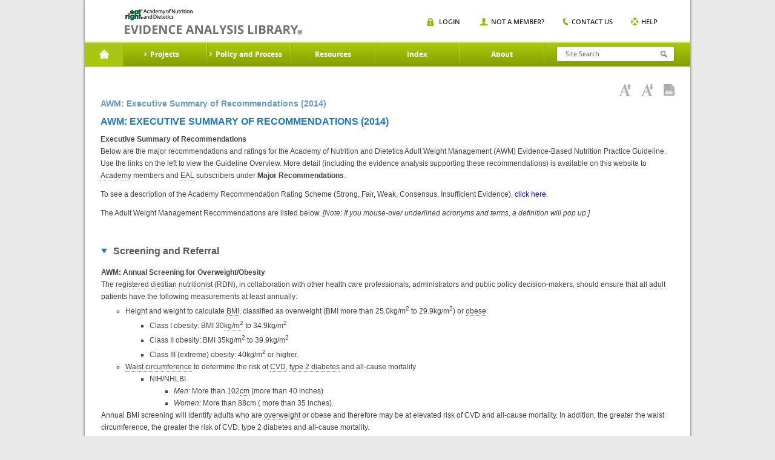

--- FILE ---
content_type: text/html;charset=UTF-8
request_url: https://www.andeal.org/topic.cfm?menu=2798&cat=4690
body_size: 12338
content:
<!DOCTYPE HTML>

<html lang="en-US">
<head>
	<meta charset="UTF-8">
    <meta name="google-site-verification" content="J5NQWpeG8uHhBtpS4brLm2YpzpAxMLm9lGm3MjTqhzs" />
	<meta name="viewport" content="width=device-width, initial-scale=1.0">
	<title>EAL</title>
	<link media="all" rel="stylesheet" href="/lib/tag/xm/inc/xm.1.06.css?ver=20150319">
	<link media="all" rel="stylesheet" href="/lib/theme/eal/css/all.css?ver=20190719abc"> 
		<script type="text/javascript" charset="UTF-8" src="//ajax.googleapis.com/ajax/libs/jquery/1.8.3/jquery.min.js"></script>
		
			<title> > Topic: AWM: Executive Summary of Recommendations (2014) - Evidence Analysis Library</title>
			
				<meta name="description" content="AWM: Executive Summary of Recommendations (2014)" />
			
			<meta name="project_id" content=""/>
			<meta name="project_name" content=""/>
			    
	<script type="text/javascript">window.jQuery || document.write('<script src="/lib/theme/eal/js/jquery-1.8.3.min.js"><\/script>')</script>
	<script type="text/javascript" src="/lib/theme/eal/js/jquery.main.js?051914"></script>

   
	<!--[if IE 8]><link rel="stylesheet" href="/lib/theme/eal/css/ie.css" media="all"><script src="/lib/theme/eal/js/ie.js"></script><![endif]-->
    <link rel="stylesheet" href="/lib/jquery/jquery.fancybox.css" type="text/css" media="screen" /> 
    <script type="text/javascript" src="/lib/jquery/jquery.fancybox.pack.js"></script>	

    
     

     <!-- Google Tag Manager -->
     	
	    <!-- Google tag (gtag.js) --> <script async src="https://www.googletagmanager.com/gtag/js?id=G-XEGJDC3WV7"></script> <script> window.dataLayer = window.dataLayer || []; function gtag(){dataLayer.push(arguments);} gtag('js', new Date()); gtag('config', 'G-XEGJDC3WV7'); </script>

	

        
    <!-- End Google Tag Manager -->



</head>
<body>
    <!-- Google Tag Manager (noscript) -->
    <noscript><iframe src="https://www.googletagmanager.com/ns.html?id=GTM-WKJTDRJ"
    height="0" width="0" style="display:none;visibility:hidden"></iframe></noscript>
    <!-- End Google Tag Manager (noscript) -->

	
	<div id="wrapper">
        <header id="header">
            
            
	
			<strong class="logo"><a href="/">academy of nutrition and dietetics</a></strong>
			<div class="nav-block">

				<nav id="nav">

					<a href="#" class="opener"></a>
					<ul>
						<li class="home active">
							<a href="/">Home</a>
						</li>

						
                                <li>
                                    <a href="a_z_index.cfm?web_menu_id=5"><span>Projects</span></a>
                                                                
                                        <div class="drop">
                                            <div class="columns-holder">    
                                                
                                                     <ul>
                                                        
                                                        <li><a href="/topic.cfm?menu=5276">Adult Weight Management</a></li>
                                                        
                                                        <li><a href="/topic.cfm?menu=5021">Advanced Technology in Food Production</a></li>
                                                        
                                                        <li><a href="/topic.cfm?menu=5308">Bariatric Surgery</a></li>
                                                        
                                                        <li><a href="/topic.cfm?menu=3579">Breastfeeding</a></li>
                                                        
                                                        <li><a href="/topic.cfm?menu=5279">Celiac Disease</a></li>
                                                        
                                                        <li><a href="/topic.cfm?menu=5303">Chronic Kidney Disease</a></li>
                                                        
                                                        <li><a href="/topic.cfm?menu=5301">Chronic Obstructive Pulmonary Disease</a></li>
                                                        
                                                        <li><a href="/topic.cfm?menu=5302">Critical Illness</a></li>
                                                        
                                                        <li><a href="/topic.cfm?menu=5876">Cystic Fibrosis</a></li>
                                                        
                                                        <li><a href="/topic.cfm?menu=6114">Diabetes: Type 1 (Pediatrics)</a></li>
                                                        
                                                        <li><a href="/topic.cfm?menu=5305">Diabetes: Types1 and 2</a></li>
                                                        
                                                        <li><a href="/topic.cfm?menu=5344">Diabetes: Prevention of Type 2</a></li>
                                                        
                                                    </ul>
                                                    <ul>
                                                        
                                                        <li><a href="/topic.cfm?menu=6083">Dietary Patterns</a></li>
                                                        
                                                        <li><a href="/topic.cfm?menu=5300">Disorders of Lipid  Metabolism</a></li>
                                                        
                                                        <li><a href="/topic.cfm?menu=5299">Energy Expenditure</a></li>
                                                        
                                                        <li><a href="/topic.cfm?menu=5288">Gestational Diabetes</a></li>
                                                        
                                                        <li><a href="/topic.cfm?menu=5289">Heart Failure</a></li>
                                                        
                                                        <li><a href="/topic.cfm?menu=5285">Hypertension</a></li>
                                                        
                                                        <li><a href="/topic.cfm?menu=6064">Malnutrition: Older Adults (65+)</a></li>
                                                        
                                                        <li><a href="/topic.cfm?menu=6372">Malnutrition: Adults (18+)</a></li>
                                                        
                                                        <li><a href="/topic.cfm?menu=5529">Malnutrition in Pregnancy</a></li>
                                                        
                                                        <li><a href="/topic.cfm?menu=5284">Medical Nutrition Therapy</a></li>
                                                        
                                                        <li><a href="/topic.cfm?menu=5327">Nutrition Guidance in Healthy Children</a></li>
                                                        
                                                        <li><a href="/topic.cfm?menu=5382">Nutrition Screening Adults</a></li>
                                                        
                                                    </ul>
                                                    <ul>
                                                        
                                                        <li><a href="/topic.cfm?menu=5767">Nutrition Screening Pediatrics</a></li>
                                                        
                                                        <li><a href="/topic.cfm?menu=5916">Nutritional Genomics</a></li>
                                                        
                                                        <li><a href="/topic.cfm?menu=5291">Oncology</a></li>
                                                        
                                                        <li><a href="/topic.cfm?menu=5296">Pediatric Weight Management</a></li>
                                                        
                                                        <li><a href="/topic.cfm?menu=5716">Preterm Infant (VLBW) Enteral Nutrition</a></li>
                                                        
                                                        <li><a href="/topic.cfm?menu=6096">Physical Activity and Nutrition</a></li>
                                                        
                                                        <li><a href="/topic.cfm?menu=6106">Retail Nutrition</a></li>
                                                        
                                                        <li><a href="/topic.cfm?menu=6062">Transgender Nutrition</a></li>
                                                        
                                                        <li><a href="/topic.cfm?menu=5280">Umami</a></li>
                                                        
                                                        <li><a href="/topic.cfm?menu=5271">Vegetarian Nutrition</a></li>
                                                        
                                                        <li><a href="/topic.cfm?menu=6053">Collaborative Guidelines and Joint Position-Consensus Statements</a></li>
                                                        
                                                    </ul>
                                                
                                            </div>
                                            
                                            <div class="image-holder">
                                                <img src="/lib/theme/eal/images/img01.jpg" width="883" height="175" alt="image description">
                                                <div class="text-box">
                                                    <span class="title">Evidence Analysis Library</span>
                                                    <span class="text">Proven Research When It Matters Most</span>
                                                    <a href="/sign-in" class="more">Sign In</a>
                                                </div>
                                                <span class="slogan">Essential Evidence For continued Success.</span>
                                            </div>
                                            
                                        </div>
                                    
                                </li>
                                
                                <li>
                                    <a href="/evidence-analysis-process-overview"><span>Policy and Process</span></a>
                                                                
                                        <div class="drop">
                                            <div class="columns-holder">    
                                                
                                                     <ul>
                                                        
                                                        <li><a href="/evidence-analysis-process-overview">Overview</a></li>
                                                        
                                                        <li><a href="/evidence-based-practice"> Evidence-Based Practice</a></li>
                                                        
                                                        <li><a href="/eal-sr">EAL Systematic Review Process</a></li>
                                                        
                                                    </ul>
                                                    <ul>
                                                        
                                                        <li><a href="/eal-guideline-develop">EAL Guideline Development Process</a></li>
                                                        
                                                        <li><a href="/eal-policy">EAL Policies and Procedures</a></li>
                                                        
                                                        <li><a href="/evidence-analysis-manual">Evidence Analysis Manual</a></li>
                                                        
                                                    </ul>
                                                    <ul>
                                                        
                                                        <li><a href="http://andeal.org/guideline-practitioner-guides">Guideline Practitioner Guides</a></li>
                                                        
                                                    </ul>
                                                
                                            </div>
                                            
                                            <div class="image-holder">
                                                <img src="/lib/theme/eal/images/img01.jpg" width="883" height="175" alt="image description">
                                                <div class="text-box">
                                                    <span class="title">Evidence Analysis Library</span>
                                                    <span class="text">Proven Research When It Matters Most</span>
                                                    <a href="/sign-in" class="more">Sign In</a>
                                                </div>
                                                <span class="slogan">Essential Evidence For continued Success.</span>
                                            </div>
                                            
                                        </div>
                                    
                                </li>
                                
                                <li>
                                    <a href="/resources"><span>Resources</span></a>
                                                                
                                        <div class="dropsingle">
                                            <div class="columns-holder">    
                                                
                                                    <ul>
                                                        
                                                        <li><a href="/resources">Resources</a></li>
                                                        
                                                        <li><a href="/tutorials">EAC Orientation Tutorial</a></li>
                                                        
                                                        <li><a href="/presentations">Presentations</a></li>
                                                        
                                                        <li><a href="/ncp">Nutrition Care Process</a></li>
                                                        
                                                        <li><a href="/grade-v">Research Gaps</a></li>
                                                        
                                                        <li><a href="http://andeal.org/guideline-implementation">Guideline Implementation Resources</a></li>
                                                        
                                                    </ul>
                                                
                                            </div>
                                            
                                        </div>
                                    
                                </li>
                                
                                <li>
                                    <a href="/a_z_index.cfm"><span>Index</span></a>
                                    
                                </li>
                                
                                <li>
                                    <a href="/about"><span>About</span></a>
                                                                
                                        <div class="dropsingle">
                                            <div class="columns-holder">    
                                                
                                                    <ul>
                                                        
                                                        <li><a href="/about">About the EAL</a></li>
                                                        
                                                        <li><a href="/citing-content">Citing Content from the EAL</a></li>
                                                        
                                                        <li><a href="/reprint-permissions">Permission to Reprint Content from the EAL</a></li>
                                                        
                                                        <li><a href="/faqs">FAQs</a></li>
                                                        
                                                        <li><a href="/get-involved">Join the EAL Team - Volunteer</a></li>
                                                        
                                                    </ul>
                                                
                                            </div>
                                            
                                        </div>
                                    
                                </li>
                                

					</ul>
				</nav>
				<div class="form-block">
					<a href="#" class="opener"></a>
					<form action="search.cfm" class="search-form" method="get">
						<input type="search" placeholder="Site Search" name="keywords" id="keyword"  />
						<input type="submit">
					</form>                 
					<div class="search-box">
						<ul class="search-list">
							<li>
								<span class="title">Risk Screen</span><span class="text white">Mood Disorders</span>
							</li>
							<li>
								<span class="title">Resources</span><span class="text grey">Mood Disorders</span>
							</li>
						</ul>
					</div>
				</div>
				<div class="nav-item">
					<a href="#" class="opener"></a>
					<ul class="add-nav">
						
                        	<li class="login"><span><a href="/sign-in">Login</a></span></li>
                            <li class="member"><span><a href="/sign-in?new=1">Not A Member?</a></span></li>
                        
						<li class="contact"><span><a href="/contact">Contact us</a></span></li>
						<li class="help"><span><a href="/help">Help</a></span></li>
					</ul>
				</div>
				<span class="title-box">Home</span>
			</div>
		</header>
		<div id="main">
        <style>
        	.tool-bar {margin:0 20px 0 0;float:right;}
			.tool-bar .tool-item{
				margin:0;
				padding:0;
				list-style:none;
				font:11px/15px 'open_sanssemibold', arial, helvetica, sans-serif;
				text-transform:uppercase;
				position:relative;
			}
			.tool-bar .tool-item li{
				float:left;
				margin:0 0 0 30px;
			}
			.tool-bar .tool-item li:first-child{margin:0;}
			.tool-bar .tool-item a{
				color:#272727;
				position:relative;
			}	
        </style>

        

<div class="main-frame">
	
        <ul class="breadcrumbs">
            
        </ul>
    
	<div class="headline">
        <h1>AWM: Executive Summary of Recommendations (2014)</h1>
		
                       
    <div class="toolbar-box">
        <ul class="toolbar-links">
        	
            <li><a href="javascript:void(0);"  id="increasefontsize"
                    onClick="increaseFontSize();" title="Increase Font Size"><img src="/lib/theme/eal/images/ico06.png" width="20" height="20" alt="Increase Font Size"></a></li>
            <li><a href="javascript:void(0);"  id="decreasefontsize"
                    onClick="decreaseFontSize();" title="Decrease Font Size"><img src="/lib/theme/eal/images/ico05.png" width="20" height="20" alt="Decrease Font Size"></a></li>
            <li><a href="javascript:void(0);" 
                 id="viewaspdf" onClick="window.location.href='/print.cfm?print=1&format=pdf&page_title=Topic%3A%20AWM%3A%20Executive%20Summary%20of%20Recommendations%20%282014%29&path=%2Ftopic%2Ecfm%3Fprint%3D1%26format%5Ftables%3D0%26menu%3D2798%26cat%3D4690';" title="View as PDF"><img src="/lib/theme/eal/images/ico07.png" width="18" height="19" alt="View as PDF"></a></li>
            
        </ul>
        
    </div> 

	</div> 
    
    <div class="main-item">
    	
        <div id="content">
            <a name="down"></a>
            
            <h2>AWM: Executive Summary of Recommendations (2014)</h2>
                <div class="MainHeader"><strong>Executive Summary of Recommendations</strong></div>

<p dir="ltr" style="margin-right: 0px;">Below are the major recommendations and ratings for the Academy of Nutrition and Dietetics Adult Weight Management (AWM) Evidence-Based Nutrition Practice Guideline. Use the links on the left to view the Guideline Overview. More detail (including the evidence analysis supporting these recommendations) is available on this website to <u>Academy</u> members and <u>EAL</u> subscribers under <strong>Major Recommendations</strong>.</p>

<p dir="ltr" style="margin-right: 0px;">To see a description of the Academy Recommendation Rating Scheme (Strong, Fair, Weak, Consensus, Insufficient Evidence), <a href="/recommendation-ratings"><font color="#0000ff">click here</font></a>.</p>

<p>The Adult Weight Management Recommendations are listed below. <em>[Note:&nbsp;If you mouse-over underlined acronyms and terms, a definition will pop up.]</em><br />
<br />


<ul class="accordion">
	
    <li class="active">
        <a class="opener" href="#">Screening and Referral</a>
                                                                                
        <div class="slide"><span style="font-weight:bold;">AWM: Annual Screening for Overweight/Obesity</span>
            <div>The <u>registered dietitian nutritionist</u> (RDN), in collaboration with other health care professionals, administrators and public policy decision-makers, should ensure that all <u>adult</u> patients have the following measurements at least annually:
<ul>
	<li>Height and weight to calculate <u>BMI</u>, classified as overweight (BMI more than 25.0kg/m<sup>2</sup> to 29.9kg/m<sup>2</sup>) or <u>obese</u>

	<ul>
		<li>Class I obesity: BMI 30<u>kg/m<sup>2</sup></u> to 34.9kg/m<sup>2</sup></li>
		<li>Class II obesity: BMI 35kg/m<sup>2</sup> to 39.9kg/m<sup>2</sup></li>
		<li>Class III (extreme) obesity:&nbsp;40kg/m<sup>2</sup> or higher.</li>
	</ul>
	</li>
	<li><u>Waist circumference</u> to determine the risk of <u>CVD</u>, <u>type 2 diabetes</u> and all-cause mortality
	<ul>
		<li>NIH/NHLBI
		<ul>
			<li><em>Men: </em>More than 102<u>cm</u> (more than 40 inches)</li>
			<li><em>Women:</em> More than 88cm ( more than 35 inches).</li>
		</ul>
		</li>
	</ul>
	</li>
</ul>
Annual BMI screening will identify adults who are <u>overweight</u> or obese&nbsp;and therefore may be at elevated risk of CVD and all-cause mortality. In addition, the greater the waist circumference, the greater the risk of CVD, type 2 diabetes and all-cause mortality.</div>
            <div style="margin-top:5px;">
                <div style="font-weight:bold;color:#09F">Fair</div>
                <div style="font-weight:bold;color:#09F">Imperative</div>
            </div>
		</div>
                                                                                
        <div class="slide"><span style="font-weight:bold;">AWM: Referral to RDN for Medical Nutrition Therapy</span>
            <div>The <u>RDN</u>, in collaboration with other health care professionals, administrators and public policy decision-makers, should ensure that overweight or obese adults are referred to an RDN for <u>medical nutrition therapy</u> (MNT). Intensive counseling and behavioral interventions promote sustained weight loss and reduce known risk factors for diet-related chronic disease.</div>
            <div style="margin-top:5px;">
                <div style="font-weight:bold;color:#09F">Fair</div>
                <div style="font-weight:bold;color:#09F">Imperative</div>
            </div>
		</div>
        
	</li>
    
    <li>
        <a class="opener" href="#">Nutrition Assessment</a>
                                                                                
        <div class="slide"><span style="font-weight:bold;">AWM: Medical Nutrition Therapy</span>
            <div><u>Medical nutrition therapy</u> (MNT) provided by a <u>registered dietitian nutritionist</u> (RDN) is recommended for <u>overweight</u> and <u>obese</u> <u>adults</u>. MNT provided by an RDN results in both statistically significant and clinically meaningful weight loss in overweight and obese adults, as well as reduced risk for <u>diabetes</u>, disorders of lipid metabolism and <u>hypertension</u>.</div>
            <div style="margin-top:5px;">
                <div style="font-weight:bold;color:#09F">Strong</div>
                <div style="font-weight:bold;color:#09F">Imperative</div>
            </div>
		</div>
                                                                                
        <div class="slide"><span style="font-weight:bold;">AWM: Duration and Frequency of MNT for Weight Loss</span>
            <div>For weight loss, the registered dietitian nutritionist (<u>RDN</u>) should schedule at least 14 medical nutrition therapy (<u>MNT</u>) encounters (either individual or group) over a period of at least six months. High-frequency comprehensive weight loss interventions result in weight loss.<br />&nbsp;</div>
            <div style="margin-top:5px;">
                <div style="font-weight:bold;color:#09F">Strong</div>
                <div style="font-weight:bold;color:#09F">Imperative</div>
            </div>
		</div>
                                                                                
        <div class="slide"><span style="font-weight:bold;">AWM: Duration and Frequency of MNT for Weight Maintenance</span>
            <div>For weight maintenance, the registered dietitian nutritionist (<u>RDN</u>) should schedule at least monthly medical nutrition therapy (<u>MNT</u>) encounters over a period of at least one year. High-frequency comprehensive weight maintenance interventions result in maintenance of weight loss.</div>
            <div style="margin-top:5px;">
                <div style="font-weight:bold;color:#09F">Strong</div>
                <div style="font-weight:bold;color:#09F">Imperative</div>
            </div>
		</div>
                                                                                
        <div class="slide"><span style="font-weight:bold;">AWM: Incorporating Telenutrition Interventions for Weight Loss</span>
            <div>If the registered dietitian nutritionist (<u>RDN</u>) incorporates telenutrition interventions for weight loss, medical nutrition therapy (<u>MNT</u>) should consist of both in-person and non-in-person encounters. Research on telenutrition interventions involving an RDN reported that hybrid interventions (containing both in-person and non-in-person components) were more effective for weight loss than using telenutrition interventions (only non-in-person components).&nbsp;<br />&nbsp;

&nbsp;</div>
            <div style="margin-top:5px;">
                <div style="font-weight:bold;color:#09F">Strong</div>
                <div style="font-weight:bold;color:#09F">Conditional</div>
            </div>
		</div>
                                                                                
        <div class="slide"><span style="font-weight:bold;">AWM: Incorporating Telenutrition Interventions for Weight Maintenance</span>
            <div>If the registered dietitian nutritionist (<u>RDN</u>) incorporates telenutrition interventions for weight maintenance, medical nutrition therapy (<u>MNT</u>) may consist of either in-person or non-in-person encounters. Research on telenutrition interventions involving an RDN reported that either hybrid interventions (containing both in-person and non-in-person components) or telenutition interventions (only non-in-person components) were effective for weight maintenance.&nbsp;<br />&nbsp;</div>
            <div style="margin-top:5px;">
                <div style="font-weight:bold;color:#09F">Strong</div>
                <div style="font-weight:bold;color:#09F">Conditional</div>
            </div>
		</div>
                                                                                
        <div class="slide"><span style="font-weight:bold;">AWM: Weight Management for Older Adults</span>
            <div>For older <u>adults</u> (aged 65 years and older) who are <u>overweight</u> or <u>obese</u>, the <u>registered dietitian nutritionist</u> (RDN) should provide <u>medical nutrition therapy</u> (MNT) for weight loss and weight maintenance. Research has reported reduced risk of mortality, reduced development of <u>type 2 diabetes</u> and improved <u>cardiovascular</u> risk factors with intentional weight loss in older persons and weight gain produces increased risk for several health outcomes.</div>
            <div style="margin-top:5px;">
                <div style="font-weight:bold;color:#09F">Fair</div>
                <div style="font-weight:bold;color:#09F">Conditional</div>
            </div>
		</div>
                                                                                
        <div class="slide"><span style="font-weight:bold;">AWM: Assess Data to Individualize the Comprehensive Weight Management Program</span>
            <div>The <u>registered dietitian nutritionist</u> (RDN) should assess the following data in order to individualize the comprehensive weight management program for <u>overweight</u> and <u>obese</u> adults:
<ul>
	<li>Food- and nutrition-related history, including but not limited to:
	<ul>
		<li>Beliefs and attitudes, including food preferences and motivation</li>
		<li>Food environment, including access to fruits and vegetables</li>
		<li>Dietary behaviors, including eating out and screen time</li>
		<li>Diet experience, including food allergies and past dieting history</li>
		<li>Medications and supplements</li>
		<li>Physical activity.</li>
	</ul>
	</li>
	<li>Anthropometric measurements, including but not limited to:
	<ul>
		<li>Height, weight, <u>body mass index</u>&nbsp;(BMI)</li>
		<li><u>Waist circumference</u></li>
		<li>Weight history</li>
		<li>Body composition (if available).</li>
	</ul>
	</li>
	<li>Biochemical data, medical tests and procedures, including but not limited to:
	<ul>
		<li>Glucose and endocrine profile</li>
		<li>Lipid profile.</li>
	</ul>
	</li>
	<li>Nutrition-focused physical findings, including but not limited to:
	<ul>
		<li>Ability to communicate</li>
		<li>Affect</li>
		<li>Amputations</li>
		<li>Appetite</li>
		<li>Blood pressure</li>
		<li>Body language</li>
		<li>Heart rate.</li>
	</ul>
	</li>
	<li>Client history, including but not limited to:
	<ul>
		<li>Appropriateness of weight management in certain populations (such as eating disorders, pregnancy, receiving chemotherapy)</li>
		<li>Client and family medical and health history</li>
		<li>Social history, including living or housing situation and socio-economic status.</li>
	</ul>
	</li>
</ul>

Moderately strong evidence indicates that the food environment is associated with dietary intake, especially less consumption of vegetables and fruits and higher body weight. Strong and consistent evidence indicates that adults who eat fast food often are at increased risk of weight gain, overweight and obesity&nbsp;and that screen time, especially television screen time, is directly associated with increased overweight and obesity.</div>
            <div style="margin-top:5px;">
                <div style="font-weight:bold;color:#09F">Strong</div>
                <div style="font-weight:bold;color:#09F">Imperative</div>
            </div>
		</div>
                                                                                
        <div class="slide"><span style="font-weight:bold;">AWM: Assess Motivation for Weight Management</span>
            <div>The registered dietitian nutritionist (<u>RDN</u>) should assess motivation, readiness and self-efficacy for weight management, based on behavior change theories and models (such as cognitive-behavioral therapy, transtheoretical model and social cognitive theory/social learning theory). While research supports cognitive-behavioral therapy as an effective method of <u>overweight</u> and <u>obesity</u> treatment, there is limited research in the areas of the transtheoretical model and social cognitive theory and social learning theory.</div>
            <div style="margin-top:5px;">
                <div style="font-weight:bold;color:#09F">Fair</div>
                <div style="font-weight:bold;color:#09F">Imperative</div>
            </div>
		</div>
                                                                                
        <div class="slide"><span style="font-weight:bold;">AWM: Measure Resting Metabolic Rate (RMR)</span>
            <div>If indirect calorimetry is available, the registered dietitian nutritionist (<u>RDN</u>) should use a measured resting metabolic rate to determine energy needs in <u>overweight</u> or <u>obese</u> <u>adults</u>. Measurement of resting metabolic rate using indirect calorimetry is more accurate than estimating resting metabolic rate using predictive equations.</div>
            <div style="margin-top:5px;">
                <div style="font-weight:bold;color:#09F">Consensus</div>
                <div style="font-weight:bold;color:#09F">Conditional</div>
            </div>
		</div>
                                                                                
        <div class="slide"><span style="font-weight:bold;">AWM: Use Mifflin-St. Jeor Equation to Estimate RMR</span>
            <div>If indirect calorimetry is not available, the registered dietitian nutritionist (<u>RDN</u>) should use the <u>Mifflin-St. Jeor</u> equation using actual weight to estimate resting metabolic rate (<u>RMR</u>) in <u>overweight</u> or <u>obese</u> <u>adults</u>. The majority of research reviewed supports the use of the Mifflin-St. Jeor equation (using actual body weight) to predict RMR in overweight or obese adults because it demonstrated good accuracy and correlation with indirect calorimetry.</div>
            <div style="margin-top:5px;">
                <div style="font-weight:bold;color:#09F">Strong</div>
                <div style="font-weight:bold;color:#09F">Conditional</div>
            </div>
		</div>
                                                                                
        <div class="slide"><span style="font-weight:bold;">AWM: Estimate Total Energy Needs</span>
            <div>The registered dietitian nutritionist (<u>RDN</u>) should multiply the resting metabolic rate (<u>RMR</u>, measured or estimated) by one of the following <u>physical activity</u> factors to estimate total energy needs:
<ul>
	<li><em>Sedentary:</em>&nbsp;1.0 or more to less than 1.4</li>
	<li><em>Low active:</em> 1.4 or more to less than 1.6</li>
	<li><em>Active: </em>1.6 or more to less than 1.9</li>
	<li><em>Very active:</em> 1.9 or more to less than 2.5.</li>
</ul>
The Dietary Reference Intakes (<u>DRI</u>) Physical Activity Levels (PAL) represent the ratio of total energy expenditure to basal energy expenditure and are defined as sedentary, low active, active or very active.</div>
            <div style="margin-top:5px;">
                <div style="font-weight:bold;color:#09F">Consensus</div>
                <div style="font-weight:bold;color:#09F">Imperative</div>
            </div>
		</div>
                                                                                
        <div class="slide"><span style="font-weight:bold;">AWM: Assess Energy Intake and Nutrient Content of the Diet</span>
            <div>The <u>registered dietitian nutritionist</u> (RDN) should assess the energy intake and nutrient content of the diet. Any nutrient inadequacy and the nutrients affected are dependent on the composition of the diet followed, as well as on the nutritional needs of the individual.</div>
            <div style="margin-top:5px;">
                <div style="font-weight:bold;color:#09F">Strong</div>
                <div style="font-weight:bold;color:#09F">Imperative</div>
            </div>
		</div>
        
	</li>
    
    <li>
        <a class="opener" href="#">Nutrition Intervention</a>
                                                                                
        <div class="slide"><span style="font-weight:bold;">AWM: Realistic Weight Goal Setting</span>
            <div>The registered dietitian nutritionist (<u>RDN</u>) should collaborate with the individual regarding a realistic weight loss goal, such as one of the following:
<ul>
	<li>Up to two pounds per week</li>
	<li>Up to 10% of baseline body weight</li>
	<li>A total of 3% to 5% of baseline body weight if <u>cardiovascular</u> risk factors (hypertension, hyperlipidemia and hyperglycemia) are present.</li>
</ul>
Studies regarding the effectiveness of medical nutrition therapy (MNT) for under six months reported significant weight losses of approximately one to two pounds per week, and six to 12 months of <u>MNT</u> resulted in significant mean weight losses of up to 10% of body weight. While a sustained weight loss of 3% to 5% is likely to result in clinically meaningful reductions in <u>triglycerides</u>, blood glucose, <u>HbA1c</u>, and the risk of developing type 2 diabetes, greater amounts of weight loss will also reduce <u>blood pressure</u>, improve <u>LDL-C</u> and <u>HDL-C</u>, and reduce the need for medications.<br />
&nbsp;</div>
            <div style="margin-top:5px;">
                <div style="font-weight:bold;color:#09F">Strong</div>
                <div style="font-weight:bold;color:#09F">Imperative</div>
            </div>
		</div>
                                                                                
        <div class="slide"><span style="font-weight:bold;">AWM: Components of a Comprehensive Weight Management Program</span>
            <div>For weight loss and weight maintenance, the registered dietitian nutritionist (<u>RDN</u>) should include the following components as part of a comprehensive weight management program:
<ul>
	<li>Reduced calorie diet</li>
	<li>Increasing <u>physical activity</u></li>
	<li>Use of behavioral strategies.</li>
</ul>

Adequate evidence indicates that intensive, multi-component behavioral interventions for <u>overweight</u> and <u>obese</u> <u>adults</u> can lead to weight loss as well as improved glucose tolerance and other physiologic risk factors for cardiovascular disease.</div>
            <div style="margin-top:5px;">
                <div style="font-weight:bold;color:#09F">Strong</div>
                <div style="font-weight:bold;color:#09F">Imperative</div>
            </div>
		</div>
                                                                                
        <div class="slide"><span style="font-weight:bold;">AWM: Achieve Nutrient Adequacy During Weight Loss</span>
            <div>During weight loss, the <u>registered dietitian nutritionist</u> (RDN) should prescribe an individualized diet, including patient preferences and health status, to achieve and maintain nutrient adequacy and reduce caloric intake, based on one of the following caloric reduction strategies:<ul>
	<li>1,200<u>kcal</u> to 1,500kcal per day for women and 1,500kcal to 1,800kcal per day for men (kcal levels are usually adjusted for the individual&#39;s body weight)</li>
	<li>Energy deficit of approximately 500kcal per day or 750kcal per day</li>
	<li>One of the evidence-based diets that restricts certain food types (such as high-<u>carbohydrate</u> foods, low-<u>fiber</u> foods, or high-fat foods) in order to create an energy deficit by reduced food intake.</li>
</ul>

Several studies report changes in nutrient adequacy with caloric restriction, however the extent of nutrient inadequacy and the nutrients affected are dependent on the composition of the diet followed, as well as on the nutritional needs of the individual. Limited research reports reductions in nutrient adequacy with weight loss through an energy restriction of at least 500kcal per day or daily consumption below 1,200kcal per day.</div>
            <div style="margin-top:5px;">
                <div style="font-weight:bold;color:#09F">Strong</div>
                <div style="font-weight:bold;color:#09F">Imperative</div>
            </div>
		</div>
                                                                                
        <div class="slide"><span style="font-weight:bold;">AWM: Maintain Nutrient Adequacy during Weight Maintenance</span>
            <div>During weight maintenance, the <u>RDN</u>&nbsp;should prescribe an individualized diet (including patient preferences and health status) to maintain nutrient adequacy and reduce caloric intake for maintaining a lower body weight. Several studies report changes in nutrient adequacy with caloric restriction, however the extent of nutrient inadequacy and the nutrients affected are dependent on the composition of the diet followed, as well as on the nutritional needs of the individual. Limited research reports reductions in nutrient adequacy with weight loss through an energy restriction of at least 500kcal per day or daily consumption below 1,200kcal per day.</div>
            <div style="margin-top:5px;">
                <div style="font-weight:bold;color:#09F">Strong</div>
                <div style="font-weight:bold;color:#09F">Imperative</div>
            </div>
		</div>
                                                                                
        <div class="slide"><span style="font-weight:bold;">AWM: Dietary Approaches for Caloric Reduction in Weight Loss</span>
            <div>For weight loss, the <u>registered dietitian nutritionist</u> (RDN) should advise <u>overweight</u> or <u>obese</u> <u>adults</u> that as long as the target reduction in calorie level is achieved, many different dietary approaches are effective. There is strong and consistent evidence that when calorie intake is controlled, macronutrient proportion, glycemic index and glycemic load of the diet are not related to losing weight.</div>
            <div style="margin-top:5px;">
                <div style="font-weight:bold;color:#09F">Strong</div>
                <div style="font-weight:bold;color:#09F">Imperative</div>
            </div>
		</div>
                                                                                
        <div class="slide"><span style="font-weight:bold;">AWM: Dietary Approaches for Caloric Reduction in Weight Maintenance</span>
            <div>For weight maintenance, the <u>registered dietitian nutritionist</u> (RDN) should advise overweight and obese adults that as long as the target reduction in calorie level is achieved, many different dietary approaches are effective. A moderate body of evidence provides no data to suggest that any one macronutrient is more effective than any other for avoiding weight re-gain in weight-reduced persons. Strong and consistent evidence shows that glycemic index and glycemic load are not associated with body weight and do not lead to better weight maintenance.</div>
            <div style="margin-top:5px;">
                <div style="font-weight:bold;color:#09F">Strong</div>
                <div style="font-weight:bold;color:#09F">Imperative</div>
            </div>
		</div>
                                                                                
        <div class="slide"><span style="font-weight:bold;">AWM: Eating Frequency and Meal Patterns for Weight Loss and Weight Maintenance</span>
            <div>For weight loss and weight maintenance, the registered dietitian nutritionist (<u>RDN</u>) should individualize the meal pattern to distribute calories at meals and snacks throughout the day, including breakfast. Research reports inconsistent results regarding the association between eating frequency and body weight, which may be due to the role of portion size, energy density or compensation of energy intake at subsequent eating occasions. The majority of observational research reported that breakfast consumption is associated with a lower <u>BMI</u> and decreased <u>obesity</u> risk, while omitting breakfast is associated with a higher BMI and increased obesity risk. Several studies suggest that cereal-based breakfasts are associated with lower BMI, while breakfasts that are very high in energy are associated with higher BMI.</div>
            <div style="margin-top:5px;">
                <div style="font-weight:bold;color:#09F">Fair</div>
                <div style="font-weight:bold;color:#09F">Imperative</div>
            </div>
		</div>
                                                                                
        <div class="slide"><span style="font-weight:bold;">AWM: Portion Control and Meal Replacements/Structured Meal Plans</span>
            <div>For weight loss and weight maintenance, the <u>registered dietitian nutritionist</u> (RDN) should recommend portion control and meal replacements or structured meal plans as part of a comprehensive weight management program. Strong evidence documents a positive relationship between portion size and body weight and research reports that the use of various types of meal replacements or structured meal plans was helpful in achieving health and food behavior change.</div>
            <div style="margin-top:5px;">
                <div style="font-weight:bold;color:#09F">Strong</div>
                <div style="font-weight:bold;color:#09F">Imperative</div>
            </div>
		</div>
                                                                                
        <div class="slide"><span style="font-weight:bold;">AWM: Encourage Physical Activity for Weight Loss</span>
            <div>For weight loss, the registered dietitian nutritionist (<u>RDN</u>) should encourage <u>physical activity</u> as part of a comprehensive weight management program, individualized to gradually accumulate 150 to 420 minutes or more of physical activity per week, depending on intensity, unless medically contraindicated. Physical activity less than 150 minutes per week promotes minimal weight loss, physical activity more than 150 minutes per week results in modest weight loss of approximately 2<u>kg</u> to 3kg, and physical activity of more than 225 to 420 minutes per week results in 5kg to 7.5kg weight loss, and a dose&ndash;response exists.<br />&nbsp;</div>
            <div style="margin-top:5px;">
                <div style="font-weight:bold;color:#09F">Consensus</div>
                <div style="font-weight:bold;color:#09F">Imperative</div>
            </div>
		</div>
                                                                                
        <div class="slide"><span style="font-weight:bold;">AWM: Encourage Physical Activity for Weight Maintenance</span>
            <div>For weight maintenance, the registered dietitian nutritionist (<u>RDN</u>) should encourage <u>physical activity</u> as part of a comprehensive weight management program, individualized to accumulate 200 to 300 minutes or more of physical activity per week, depending on intensity, unless medically contraindicated. Some studies support the value of approximately 200 to 300 minutes per week of physical activity during weight maintenance to reduce weight regain after weight loss.</div>
            <div style="margin-top:5px;">
                <div style="font-weight:bold;color:#09F">Consensus</div>
                <div style="font-weight:bold;color:#09F">Imperative</div>
            </div>
		</div>
                                                                                
        <div class="slide"><span style="font-weight:bold;">AWM: Multiple Behavior Therapy Strategies</span>
            <div>For weight loss and weight maintenance, the <u>registered dietitian nutritionist</u> (RDN) should incorporate one or more of the following strategies for behavior therapy:&nbsp;
<ul>
	<li><em><u>Self monitoring</u>: </em>Strong evidence shows that for adults who need or desire to lose weight or for <u>adults</u> who are&nbsp;maintaining body weight following weight loss, self-monitoring of food intake&nbsp;improves nutrition-related outcomes related to weight loss and weight maintenance</li>
	<li><em><u>Motivational interviewing</u>: </em>Research demonstrated that motivational interviewing significantly enhanced adherence to program recommendations and improved targeted diet-related outcomes including glycemic control, percentage of energy intake from fat, fruit and vegetable intake and weight loss</li>
	<li><em>Structured meal plans and meal replacements and <u>portion control</u>:</em> Research reports that the use of various types of meal replacements or structured meal plans was helpful in achieving health and food behavior change and strong evidence documents a positive relationship between portion size and body weight</li>
	<li><em>Goal-setting:</em> Clients&#39; active participation in selecting and setting goals led to the selection of a goal from the area that could use the most improvement and the goal that was most personally appropriate</li>
	<li><em>Problem-solving:</em> Studies based on the use of problem-solving strategies resulted in improvements in key outcome measures, including maintenance of weight loss and in subjects with diabetes, was linked to improvements in fat consumption, self-efficacy and physical activity.</li>
</ul></div>
            <div style="margin-top:5px;">
                <div style="font-weight:bold;color:#09F">Strong</div>
                <div style="font-weight:bold;color:#09F">Imperative</div>
            </div>
		</div>
                                                                                
        <div class="slide"><span style="font-weight:bold;">AWM:  Consider Use of Additional Behavior Therapy Strategies</span>
            <div>For weight loss and weight maintenance, the <u>RDN</u>&nbsp;may consider using the following behavior therapy strategies:&nbsp;
<ul>
	<li>Cognitive restructuring</li>
	<li>Contingency management</li>
	<li>Relapse prevention techniques</li>
	<li>Slowing the rate of eating</li>
	<li>Social support</li>
	<li>Stress management</li>
	<li>Stimulus control and cue reduction.</li>
</ul>
These strategies are not well researched and there is limited evidence demonstrating their effectiveness.</div>
            <div style="margin-top:5px;">
                <div style="font-weight:bold;color:#09F">Fair</div>
                <div style="font-weight:bold;color:#09F">Imperative</div>
            </div>
		</div>
                                                                                
        <div class="slide"><span style="font-weight:bold;">AWM: Coordinate Care with Interdisciplinary Team</span>
            <div>For weight loss and weight maintenance, the registered dietitian nutritionist (<u>RDN</u>) should implement medical nutrition therapy (<u>MNT</u>) and coordinate care with an interdisciplinary team of health professionals (may include specialized RDNs, nurses, nurse practitioners, pharmacists, physicians, physician assistants, physical therapists, psychologists, social workers, and so on), especially for patients with <u>obesity</u>-related co-morbid conditions. Coordination of care may include collaboration on:
<ul>
	<li>Use of <u>FDA</u>-approved weight-loss medications</li>
	<li>Appropriateness of bariatric surgery for people who have not achieved weight loss goals with less invasive weight loss methods.</li>
</ul>

Coordination of care with an interdisciplinary team of health professionals promotes the greatest effectiveness of MNT.</div>
            <div style="margin-top:5px;">
                <div style="font-weight:bold;color:#09F">Consensus</div>
                <div style="font-weight:bold;color:#09F">Imperative</div>
            </div>
		</div>
                                                                                
        <div class="slide"><span style="font-weight:bold;">AWM: Recommend Use of Community Resources</span>
            <div>The registered dietitian nutritionist (<u>RDN</u>) should recommend use of community resources, such as local food sources, food assistance programs, support systems and recreational facilities. Moderately strong evidence indicates a relationship between the food environment and dietary intake.<br />&nbsp;</div>
            <div style="margin-top:5px;">
                <div style="font-weight:bold;color:#09F">Strong</div>
                <div style="font-weight:bold;color:#09F">Imperative</div>
            </div>
		</div>
        
	</li>
    
    <li>
        <a class="opener" href="#">Nutrition Monitoring and Evaluation</a>
                                                                                
        <div class="slide"><span style="font-weight:bold;">AWM: Monitor and Evaluate the Effectiveness of the Comprehensive Weight Management Program</span>
            <div>The <u>registered dietitian nutritionist</u> (RDN) should monitor and evaluate the effectiveness of the comprehensive weight management program for <u>overweight</u> or <u>obese</u> <u>adults</u>, through the following data
<ul>
	<li>Food and nutrition-related history, including but not limited to:
	<ul>
		<li>Beliefs and attitudes, including motivation</li>
		<li>Food environment, including access to fruits and vegetables</li>
		<li>Dietary behaviors, including eating out and screen time</li>
		<li>Medications and supplements</li>
		<li>Physical activity.</li>
	</ul>
	</li>
	<li>Anthropometric measurements, including but not limited to:
	<ul>
		<li>Weight and <u>BMI</u></li>
		<li><u>Waist circumference</u></li>
		<li>Body composition (if available).</li>
	</ul>
	</li>
	<li>Biochemical data, medical tests and procedures, including but not limited to:
	<ul>
		<li>Glucose/endocrine profile</li>
		<li>Lipid profile.</li>
	</ul>
	</li>
	<li>Nutrition-focused physical findings, including but not limited to:
	<ul>
		<li>Affect</li>
		<li>Appetite</li>
		<li>Blood pressure</li>
		<li>Body language</li>
		<li>Heart rate.</li>
	</ul>
	</li>
</ul>
Moderately strong evidence indicates that the food environment is associated with dietary intake, especially less consumption of vegetables and fruits and higher body weight. Strong and consistent evidence indicates that adults who eat fast food often are at increased risk of weight gain, overweight and obesity&nbsp;and that screen time, especially television screen time, is directly associated with increased overweight and obesity.</div>
            <div style="margin-top:5px;">
                <div style="font-weight:bold;color:#09F">Strong</div>
                <div style="font-weight:bold;color:#09F">Imperative</div>
            </div>
		</div>
                                                                                
        <div class="slide"><span style="font-weight:bold;">AWM: Monitor and Evaluate Energy Intake and Nutrient Content</span>
            <div>For weight loss and weight maintenance, the <u>registered dietitian nutritionist</u> (RDN) should monitor and evaluate energy intake and nutrient content and consider adjusting the selected caloric reduction strategy (if necessary):
<ul>
	<li>Prescribe 1,200<u>kcal</u> to 1,500kcal per day for women and 1,500kcal to 1,800kcal per day for men (kcal levels are usually adjusted for the individual&#39;s body weight)</li>
	<li>Prescribe 500kcal per day or 750kcal per day energy deficit</li>
	<li>Prescribe one of the evidence-based diets that restricts certain food types (such as high-<u>carbohydrate</u> foods, low-<u>fiber</u> foods or high-fat foods) in order to create an energy deficit by reduced food intake.</li>
</ul>

Several studies report changes in nutrient adequacy with caloric restriction. However, the extent of nutrient inadequacy and the nutrients affected are dependent on the composition of the diet followed, as well as on the nutritional needs of the individual. Limited research reports reductions in nutrient adequacy with weight loss through an energy restriction of at least 500kcal per day or daily consumption below 1,200kcal per day.</div>
            <div style="margin-top:5px;">
                <div style="font-weight:bold;color:#09F">Strong</div>
                <div style="font-weight:bold;color:#09F">Imperative</div>
            </div>
		</div>
                                                                                
        <div class="slide"><span style="font-weight:bold;">AWM: Monitor and Evaluate Total Energy Needs</span>
            <div>For weight loss and weight maintenance, the <u>RDN</u>&nbsp;should monitor and evaluate total energy needs and consider one of the following (if necessary):
<ul>
	<li>Re-measure <u>resting metabolic rate</u> (RMR) using indirect calorimetry, since measurement of <u>RMR</u>&nbsp;using indirect calorimetry is more accurate than estimating resting metabolic rate using predictive equations</li>
	<li>Re-calculate <u>Mifflin-St. Jeor</u>, since the majority of research reviewed supports the use of the Mifflin-St. Jeor equation (using actual body weight) to predict RMR in <u>overweight</u> or <u>obese</u> <u>adults</u> because it demonstrated good accuracy and correlation with indirect calorimetry</li>
	<li>Re-apply a new physical activity factor to RMR (measured or estimated) to estimate total energy needs:
	<ul>
		<li><em>Sedentary: </em>1.0 to 1.4</li>
		<li><em>Low active: </em>1.4 to 1.6</li>
		<li><em>Active:</em> 1.6 to 1.9</li>
		<li><em>Very active:</em> 1.9 to 2.5.</li>
	</ul>
	</li>
</ul>
The <u>Dietary Reference Intakes</u> (DRI) <u>Physical Activity Levels</u> (PAL) represent the ratio of total energy expenditure to basal energy expenditure and are defined as sedentary, low active, active or very active.</div>
            <div style="margin-top:5px;">
                <div style="font-weight:bold;color:#09F">Consensus</div>
                <div style="font-weight:bold;color:#09F">Imperative</div>
            </div>
		</div>
        
	</li>
    
</ul>    
<br />
&nbsp;</p>


            <div style="clear:both;display:block;">&nbsp;</div>
            
        </div>
    </div> 
</div>
    
    <div id="ModalWindow" style="display:none;position: absolute; top: 0; right: 0; bottom: 0; left: 0;height:100%;width:100%;overflow:auto;z-index:1000;background:#ffffff;">
    	<span class="btn btn-mini btn-danger" onclick="hideObjFullScreen();" style="position:fixed;right:50px;top:50px;">Close</span>
    	<div id="ModalBody" style="padding:5px;">
        </div>
    </div>

    

    <script type="text/javascript">
		var $modalWin, $modalBody;
		function setupFullScreenObjs() {
			var viewportWidth = jQuery(window).width();
			var viewportHeight = jQuery(window).height();
		
			jQuery("#content table.fullscreen,#content img.fullscreen").each(function(index, element) {
				var $this = jQuery(this);
				if (typeof($this.data("fullscreen") == "undefined")){
					$this.data("fullscreen","true");
					$this.css("max-width","98%");
					var $div = jQuery("<div style='margin-bottom:3px;'><a class='btn btn-mini btn-info' href='#ModalBody'>View Full Screen</a></div>");
					$this.before($div);
					$div.click(function(e){
						showObjFullScreen($this);
					});
				}
			});
		}
		
		function showObjFullScreen($obj) {
			jQuery(window).css("overflow","hidden");
			jQuery("body").css("overflow","hidden");
			$modalBody.html($obj[0].outerHTML);
			$modalWin.show("slow");
			
		}
		
		function hideObjFullScreen() {
			jQuery(window).css("overflow","inherit");
			jQuery("body").css("overflow","inherit");
			$modalWin.hide("slow");
			
		}

		jQuery(document).ready(function(e) {
			$modalWin = jQuery("#ModalWindow");
			$modalBody = jQuery("#ModalBody");
			setupFullScreenObjs();
			jQuery(".remoteRetrieve").click(function(e) {
                var $this = jQuery(this);
				if ($this.data("loaded") == false) {
					var $slide = $this.children(".slide");
					$slide.html("<div style='text-align:center;padding:10px;'><img src='/lib/img/loading-spin.gif' align='absmiddle'/> loading...</div>");
					$slide.load($this.data("url"), function() {
						$this.data("loaded",true);
						setupFullScreenObjs();
						jQuery('u').each(function() {
							var $this = jQuery(this);
								$this.qtip({
									hide: {
										fixed: true,
										delay: 300
									},
									content: {
										text: function(event, api) {
											jQuery.ajax({
												dataType:"json",
												url: "/go.cfm?a=GetGlossary&title="+encodeURI($this.text())
											})
											.then(function(content) {
												// Set the tooltip content upon successful retrieval
												api.set('content.text', content.content);
												api.set('content.title', content.title);
											}, function(xhr, status, error) {
												// Upon failure... set the tooltip content to error
												api.set('content.text', status + ': ' + error);
											});
									
											return 'Loading...'; // Set some initial text
										}
									},
									style: 'qtip-light'
							 });
						 });
					});
					/*
					jQuery.getJSON($this.data("url"),{},function(data,status,xhr) {
						$slide.html(data.content);
						//jQuery('span.Glossary').tooltip();
					});
					*/
				}
            });
			
        });	
	</script>
    
    


		</div>

        

		<footer id="footer">



			<p>Copyright 2026 Academy of Nutrition and Dietetics (Academy), All Rights Reserved | <a href="https://www.eatrightpro.org/about-us/our-policies/privacy-policy" target="_blank">Privacy Policy</a>. LX-135-134</p>



		</footer>
		<script> (function(){ var s = document.createElement('script'); var h = document.querySelector('head') || document.body; s.src = 'https://acsbapp.com/apps/app/dist/js/app.js'; s.async = true; s.onload = function(){ acsbJS.init({ statementLink : '', footerHtml : '', hideMobile : false, hideTrigger : false, disableBgProcess : false, language : 'en', position : 'right', leadColor : '#146FF8', triggerColor : '#146FF8', triggerRadius : '50%', triggerPositionX : 'right', triggerPositionY : 'bottom', triggerIcon : 'people', triggerSize : 'bottom', triggerOffsetX : 20, triggerOffsetY : 20, mobile : { triggerSize : 'small', triggerPositionX : 'right', triggerPositionY : 'bottom', triggerOffsetX : 10, triggerOffsetY : 10, triggerRadius : '20' } }); }; h.appendChild(s); })(); </script> 

	</div>





<link rel="stylesheet" type="text/css" href="//cdnjs.cloudflare.com/ajax/libs/qtip2/2.2.0/jquery.qtip.css"/>

<script type="text/javascript" src="//cdnjs.cloudflare.com/ajax/libs/qtip2/2.2.0/jquery.qtip.min.js"></script>

<style>

u {

	cursor:pointer;border-bottom:1px dotted #808080!important;text-decoration:none;

}

</style>

<script type="text/javascript">

	jQuery(document).ready(function() {



		jQuery('u').each(function() {

			var $this = jQuery(this);

				$this.qtip({

					hide: {

						fixed: true,

						delay: 300

					},

					content: {
						text: function(event, api) {

							jQuery.ajax({

								dataType:"json",

								url: "/go.cfm?a=GetGlossary&title="+encodeURI($this.text())

							})

							.then(function(content) {

								// Set the tooltip content upon successful retrieval

								api.set('content.text', content.content);

								api.set('content.title', content.title);

							}, function(xhr, status, error) {

								// Upon failure... set the tooltip content to error

								api.set('content.text', status + ': ' + error);

							});

					

							return 'Loading...'; // Set some initial text

						}

					},

					style: 'qtip-light'

			 });

		 });

	});

</script>









 

<script type="text/javascript">

var _sf_async_config={uid:4504,domain:"andevidencelibrary.com",useCanonical:true};

(function(){

  function loadChartbeat() {

	window._sf_endpt=(new Date()).getTime();

	var e = document.createElement('script');

	e.setAttribute('language', 'javascript');

	e.setAttribute('type', 'text/javascript');

	e.setAttribute('src', '//static.chartbeat.com/js/chartbeat.js');

	document.body.appendChild(e);

  }

  var oldonload = window.onload;

  window.onload = (typeof window.onload != 'function') ?

	 loadChartbeat : function() { oldonload(); loadChartbeat(); };

})();



</script> 



<script type="text/javascript">

	  var _gaq = _gaq || [];

	  _gaq.push(['_setAccount', 'UA-193124-12']);

	  _gaq.push(['_setDomainName', 'none']);

	  _gaq.push(['_setAllowLinker', true]);

	  _gaq.push(['_trackPageview']);

	  

	  (function() {

		var ga = document.createElement('script'); ga.type = 'text/javascript'; ga.async = true;

		ga.src = ('https:' == document.location.protocol ? 'https://ssl' : 'http://www') + '.google-analytics.com/ga.js';

		var s = document.getElementsByTagName('script')[0]; s.parentNode.insertBefore(ga, s);

	  })();

</script>







	



<script defer src="https://static.cloudflareinsights.com/beacon.min.js/vcd15cbe7772f49c399c6a5babf22c1241717689176015" integrity="sha512-ZpsOmlRQV6y907TI0dKBHq9Md29nnaEIPlkf84rnaERnq6zvWvPUqr2ft8M1aS28oN72PdrCzSjY4U6VaAw1EQ==" data-cf-beacon='{"rayId":"9bf2b4f9899470f3","version":"2025.9.1","serverTiming":{"name":{"cfExtPri":true,"cfEdge":true,"cfOrigin":true,"cfL4":true,"cfSpeedBrain":true,"cfCacheStatus":true}},"token":"cd695bec35ee4c8297016a223e81daf9","b":1}' crossorigin="anonymous"></script>
</body>

</html>